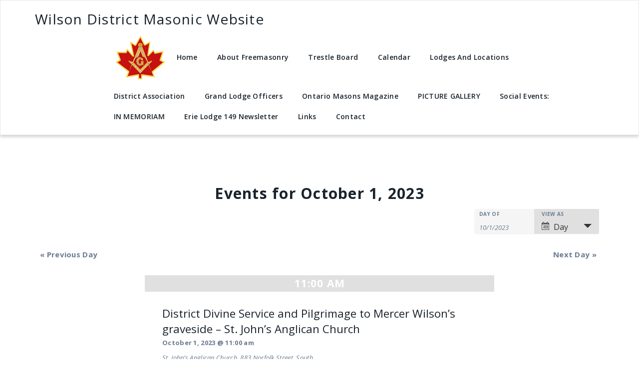

--- FILE ---
content_type: text/html; charset=UTF-8
request_url: http://www.wilsondistricts.ca/events/2023-10-01/
body_size: 10417
content:
<!DOCTYPE html>
<!--[if IE 7]>
<html class="ie ie7" lang="en">
<![endif]-->
<!--[if IE 8]>
<html class="ie ie8" lang="en">
<![endif]-->
<!--[if !(IE 7) | !(IE 8) ]><!-->
<html lang="en" class="no-js">
<!--<![endif]-->
<head>
    <meta charset="UTF-8">
    <meta name="viewport" content="width=device-width, initial-scale=1">
    <link rel="profile" href="http://gmpg.org/xfn/11">
        <script>(function(html){html.className = html.className.replace(/\bno-js\b/,'js')})(document.documentElement);</script>
<title>Events for October 1, 2023 &#8211; Wilson District Masonic Website</title>
<meta name='robots' content='max-image-preview:large' />
<link rel='dns-prefetch' href='//fonts.googleapis.com' />
<link rel="alternate" type="application/rss+xml" title="Wilson District Masonic Website &raquo; Feed" href="http://www.wilsondistricts.ca/feed/" />
<link rel="alternate" type="application/rss+xml" title="Wilson District Masonic Website &raquo; Comments Feed" href="http://www.wilsondistricts.ca/comments/feed/" />
<link rel="alternate" type="text/calendar" title="Wilson District Masonic Website &raquo; iCal Feed" href="http://www.wilsondistricts.ca/events/2023-10-01/?ical=1/" />
<link rel="alternate" type="application/rss+xml" title="Wilson District Masonic Website &raquo; Events Feed" href="http://www.wilsondistricts.ca/events/feed/" />
<style id='wp-img-auto-sizes-contain-inline-css' type='text/css'>
img:is([sizes=auto i],[sizes^="auto," i]){contain-intrinsic-size:3000px 1500px}
/*# sourceURL=wp-img-auto-sizes-contain-inline-css */
</style>
<link rel='stylesheet' id='tribe-accessibility-css-css' href='http://www.wilsondistricts.ca/wp-content/plugins/the-events-calendar/common/src/resources/css/accessibility.min.css?ver=4.15.4.1' type='text/css' media='all' />
<link rel='stylesheet' id='tribe-events-full-calendar-style-css' href='http://www.wilsondistricts.ca/wp-content/plugins/the-events-calendar/src/resources/css/tribe-events-full.min.css?ver=5.16.3.1' type='text/css' media='all' />
<link rel='stylesheet' id='tribe-events-custom-jquery-styles-css' href='http://www.wilsondistricts.ca/wp-content/plugins/the-events-calendar/vendor/jquery/smoothness/jquery-ui-1.8.23.custom.css?ver=5.16.3.1' type='text/css' media='all' />
<link rel='stylesheet' id='tribe-events-bootstrap-datepicker-css-css' href='http://www.wilsondistricts.ca/wp-content/plugins/the-events-calendar/vendor/bootstrap-datepicker/css/bootstrap-datepicker.standalone.min.css?ver=5.16.3.1' type='text/css' media='all' />
<link rel='stylesheet' id='tribe-events-calendar-style-css' href='http://www.wilsondistricts.ca/wp-content/plugins/the-events-calendar/src/resources/css/tribe-events-theme.min.css?ver=5.16.3.1' type='text/css' media='all' />
<style id='tribe-events-calendar-style-inline-css' type='text/css'>
.tribe-events-list-widget .tribe-event-featured .tribe-event-image,
				.tribe-events-venue-widget .tribe-event-featured .tribe-event-image,
				.tribe-events-adv-list-widget .tribe-event-featured .tribe-event-image,
				.tribe-mini-calendar-list-wrapper .tribe-event-featured .tribe-event-image {
					display: none;
				}
/*# sourceURL=tribe-events-calendar-style-inline-css */
</style>
<link rel='stylesheet' id='tribe-events-calendar-full-mobile-style-css' href='http://www.wilsondistricts.ca/wp-content/plugins/the-events-calendar/src/resources/css/tribe-events-full-mobile.min.css?ver=5.16.3.1' type='text/css' media='only screen and (max-width: 768px)' />
<link rel='stylesheet' id='tribe-events-calendar-mobile-style-css' href='http://www.wilsondistricts.ca/wp-content/plugins/the-events-calendar/src/resources/css/tribe-events-theme-mobile.min.css?ver=5.16.3.1' type='text/css' media='only screen and (max-width: 768px)' />
<style id='wp-emoji-styles-inline-css' type='text/css'>

	img.wp-smiley, img.emoji {
		display: inline !important;
		border: none !important;
		box-shadow: none !important;
		height: 1em !important;
		width: 1em !important;
		margin: 0 0.07em !important;
		vertical-align: -0.1em !important;
		background: none !important;
		padding: 0 !important;
	}
/*# sourceURL=wp-emoji-styles-inline-css */
</style>
<link rel='stylesheet' id='wp-block-library-css' href='http://www.wilsondistricts.ca/wp-includes/css/dist/block-library/style.min.css?ver=6.9' type='text/css' media='all' />
<style id='global-styles-inline-css' type='text/css'>
:root{--wp--preset--aspect-ratio--square: 1;--wp--preset--aspect-ratio--4-3: 4/3;--wp--preset--aspect-ratio--3-4: 3/4;--wp--preset--aspect-ratio--3-2: 3/2;--wp--preset--aspect-ratio--2-3: 2/3;--wp--preset--aspect-ratio--16-9: 16/9;--wp--preset--aspect-ratio--9-16: 9/16;--wp--preset--color--black: #000000;--wp--preset--color--cyan-bluish-gray: #abb8c3;--wp--preset--color--white: #ffffff;--wp--preset--color--pale-pink: #f78da7;--wp--preset--color--vivid-red: #cf2e2e;--wp--preset--color--luminous-vivid-orange: #ff6900;--wp--preset--color--luminous-vivid-amber: #fcb900;--wp--preset--color--light-green-cyan: #7bdcb5;--wp--preset--color--vivid-green-cyan: #00d084;--wp--preset--color--pale-cyan-blue: #8ed1fc;--wp--preset--color--vivid-cyan-blue: #0693e3;--wp--preset--color--vivid-purple: #9b51e0;--wp--preset--gradient--vivid-cyan-blue-to-vivid-purple: linear-gradient(135deg,rgb(6,147,227) 0%,rgb(155,81,224) 100%);--wp--preset--gradient--light-green-cyan-to-vivid-green-cyan: linear-gradient(135deg,rgb(122,220,180) 0%,rgb(0,208,130) 100%);--wp--preset--gradient--luminous-vivid-amber-to-luminous-vivid-orange: linear-gradient(135deg,rgb(252,185,0) 0%,rgb(255,105,0) 100%);--wp--preset--gradient--luminous-vivid-orange-to-vivid-red: linear-gradient(135deg,rgb(255,105,0) 0%,rgb(207,46,46) 100%);--wp--preset--gradient--very-light-gray-to-cyan-bluish-gray: linear-gradient(135deg,rgb(238,238,238) 0%,rgb(169,184,195) 100%);--wp--preset--gradient--cool-to-warm-spectrum: linear-gradient(135deg,rgb(74,234,220) 0%,rgb(151,120,209) 20%,rgb(207,42,186) 40%,rgb(238,44,130) 60%,rgb(251,105,98) 80%,rgb(254,248,76) 100%);--wp--preset--gradient--blush-light-purple: linear-gradient(135deg,rgb(255,206,236) 0%,rgb(152,150,240) 100%);--wp--preset--gradient--blush-bordeaux: linear-gradient(135deg,rgb(254,205,165) 0%,rgb(254,45,45) 50%,rgb(107,0,62) 100%);--wp--preset--gradient--luminous-dusk: linear-gradient(135deg,rgb(255,203,112) 0%,rgb(199,81,192) 50%,rgb(65,88,208) 100%);--wp--preset--gradient--pale-ocean: linear-gradient(135deg,rgb(255,245,203) 0%,rgb(182,227,212) 50%,rgb(51,167,181) 100%);--wp--preset--gradient--electric-grass: linear-gradient(135deg,rgb(202,248,128) 0%,rgb(113,206,126) 100%);--wp--preset--gradient--midnight: linear-gradient(135deg,rgb(2,3,129) 0%,rgb(40,116,252) 100%);--wp--preset--font-size--small: 13px;--wp--preset--font-size--medium: 20px;--wp--preset--font-size--large: 36px;--wp--preset--font-size--x-large: 42px;--wp--preset--spacing--20: 0.44rem;--wp--preset--spacing--30: 0.67rem;--wp--preset--spacing--40: 1rem;--wp--preset--spacing--50: 1.5rem;--wp--preset--spacing--60: 2.25rem;--wp--preset--spacing--70: 3.38rem;--wp--preset--spacing--80: 5.06rem;--wp--preset--shadow--natural: 6px 6px 9px rgba(0, 0, 0, 0.2);--wp--preset--shadow--deep: 12px 12px 50px rgba(0, 0, 0, 0.4);--wp--preset--shadow--sharp: 6px 6px 0px rgba(0, 0, 0, 0.2);--wp--preset--shadow--outlined: 6px 6px 0px -3px rgb(255, 255, 255), 6px 6px rgb(0, 0, 0);--wp--preset--shadow--crisp: 6px 6px 0px rgb(0, 0, 0);}:where(.is-layout-flex){gap: 0.5em;}:where(.is-layout-grid){gap: 0.5em;}body .is-layout-flex{display: flex;}.is-layout-flex{flex-wrap: wrap;align-items: center;}.is-layout-flex > :is(*, div){margin: 0;}body .is-layout-grid{display: grid;}.is-layout-grid > :is(*, div){margin: 0;}:where(.wp-block-columns.is-layout-flex){gap: 2em;}:where(.wp-block-columns.is-layout-grid){gap: 2em;}:where(.wp-block-post-template.is-layout-flex){gap: 1.25em;}:where(.wp-block-post-template.is-layout-grid){gap: 1.25em;}.has-black-color{color: var(--wp--preset--color--black) !important;}.has-cyan-bluish-gray-color{color: var(--wp--preset--color--cyan-bluish-gray) !important;}.has-white-color{color: var(--wp--preset--color--white) !important;}.has-pale-pink-color{color: var(--wp--preset--color--pale-pink) !important;}.has-vivid-red-color{color: var(--wp--preset--color--vivid-red) !important;}.has-luminous-vivid-orange-color{color: var(--wp--preset--color--luminous-vivid-orange) !important;}.has-luminous-vivid-amber-color{color: var(--wp--preset--color--luminous-vivid-amber) !important;}.has-light-green-cyan-color{color: var(--wp--preset--color--light-green-cyan) !important;}.has-vivid-green-cyan-color{color: var(--wp--preset--color--vivid-green-cyan) !important;}.has-pale-cyan-blue-color{color: var(--wp--preset--color--pale-cyan-blue) !important;}.has-vivid-cyan-blue-color{color: var(--wp--preset--color--vivid-cyan-blue) !important;}.has-vivid-purple-color{color: var(--wp--preset--color--vivid-purple) !important;}.has-black-background-color{background-color: var(--wp--preset--color--black) !important;}.has-cyan-bluish-gray-background-color{background-color: var(--wp--preset--color--cyan-bluish-gray) !important;}.has-white-background-color{background-color: var(--wp--preset--color--white) !important;}.has-pale-pink-background-color{background-color: var(--wp--preset--color--pale-pink) !important;}.has-vivid-red-background-color{background-color: var(--wp--preset--color--vivid-red) !important;}.has-luminous-vivid-orange-background-color{background-color: var(--wp--preset--color--luminous-vivid-orange) !important;}.has-luminous-vivid-amber-background-color{background-color: var(--wp--preset--color--luminous-vivid-amber) !important;}.has-light-green-cyan-background-color{background-color: var(--wp--preset--color--light-green-cyan) !important;}.has-vivid-green-cyan-background-color{background-color: var(--wp--preset--color--vivid-green-cyan) !important;}.has-pale-cyan-blue-background-color{background-color: var(--wp--preset--color--pale-cyan-blue) !important;}.has-vivid-cyan-blue-background-color{background-color: var(--wp--preset--color--vivid-cyan-blue) !important;}.has-vivid-purple-background-color{background-color: var(--wp--preset--color--vivid-purple) !important;}.has-black-border-color{border-color: var(--wp--preset--color--black) !important;}.has-cyan-bluish-gray-border-color{border-color: var(--wp--preset--color--cyan-bluish-gray) !important;}.has-white-border-color{border-color: var(--wp--preset--color--white) !important;}.has-pale-pink-border-color{border-color: var(--wp--preset--color--pale-pink) !important;}.has-vivid-red-border-color{border-color: var(--wp--preset--color--vivid-red) !important;}.has-luminous-vivid-orange-border-color{border-color: var(--wp--preset--color--luminous-vivid-orange) !important;}.has-luminous-vivid-amber-border-color{border-color: var(--wp--preset--color--luminous-vivid-amber) !important;}.has-light-green-cyan-border-color{border-color: var(--wp--preset--color--light-green-cyan) !important;}.has-vivid-green-cyan-border-color{border-color: var(--wp--preset--color--vivid-green-cyan) !important;}.has-pale-cyan-blue-border-color{border-color: var(--wp--preset--color--pale-cyan-blue) !important;}.has-vivid-cyan-blue-border-color{border-color: var(--wp--preset--color--vivid-cyan-blue) !important;}.has-vivid-purple-border-color{border-color: var(--wp--preset--color--vivid-purple) !important;}.has-vivid-cyan-blue-to-vivid-purple-gradient-background{background: var(--wp--preset--gradient--vivid-cyan-blue-to-vivid-purple) !important;}.has-light-green-cyan-to-vivid-green-cyan-gradient-background{background: var(--wp--preset--gradient--light-green-cyan-to-vivid-green-cyan) !important;}.has-luminous-vivid-amber-to-luminous-vivid-orange-gradient-background{background: var(--wp--preset--gradient--luminous-vivid-amber-to-luminous-vivid-orange) !important;}.has-luminous-vivid-orange-to-vivid-red-gradient-background{background: var(--wp--preset--gradient--luminous-vivid-orange-to-vivid-red) !important;}.has-very-light-gray-to-cyan-bluish-gray-gradient-background{background: var(--wp--preset--gradient--very-light-gray-to-cyan-bluish-gray) !important;}.has-cool-to-warm-spectrum-gradient-background{background: var(--wp--preset--gradient--cool-to-warm-spectrum) !important;}.has-blush-light-purple-gradient-background{background: var(--wp--preset--gradient--blush-light-purple) !important;}.has-blush-bordeaux-gradient-background{background: var(--wp--preset--gradient--blush-bordeaux) !important;}.has-luminous-dusk-gradient-background{background: var(--wp--preset--gradient--luminous-dusk) !important;}.has-pale-ocean-gradient-background{background: var(--wp--preset--gradient--pale-ocean) !important;}.has-electric-grass-gradient-background{background: var(--wp--preset--gradient--electric-grass) !important;}.has-midnight-gradient-background{background: var(--wp--preset--gradient--midnight) !important;}.has-small-font-size{font-size: var(--wp--preset--font-size--small) !important;}.has-medium-font-size{font-size: var(--wp--preset--font-size--medium) !important;}.has-large-font-size{font-size: var(--wp--preset--font-size--large) !important;}.has-x-large-font-size{font-size: var(--wp--preset--font-size--x-large) !important;}
/*# sourceURL=global-styles-inline-css */
</style>

<style id='classic-theme-styles-inline-css' type='text/css'>
/*! This file is auto-generated */
.wp-block-button__link{color:#fff;background-color:#32373c;border-radius:9999px;box-shadow:none;text-decoration:none;padding:calc(.667em + 2px) calc(1.333em + 2px);font-size:1.125em}.wp-block-file__button{background:#32373c;color:#fff;text-decoration:none}
/*# sourceURL=/wp-includes/css/classic-themes.min.css */
</style>
<link rel='stylesheet' id='menu-image-css' href='http://www.wilsondistricts.ca/wp-content/plugins/menu-image/includes/css/menu-image.css?ver=3.13' type='text/css' media='all' />
<link rel='stylesheet' id='dashicons-css' href='http://www.wilsondistricts.ca/wp-includes/css/dashicons.min.css?ver=6.9' type='text/css' media='all' />
<link rel='stylesheet' id='parallel-bootstrap-css' href='http://www.wilsondistricts.ca/wp-content/themes/parallel/css/bootstrap.min.css?ver=3.3.4' type='text/css' media='all' />
<link rel='stylesheet' id='parallel-multicolumnsrow-css' href='http://www.wilsondistricts.ca/wp-content/themes/parallel/css/multi-columns-row.css?ver=1.0.0' type='text/css' media='all' />
<link rel='stylesheet' id='parallel-slick-css' href='http://www.wilsondistricts.ca/wp-content/themes/parallel/css/slick.css?ver=1.6.0' type='text/css' media='all' />
<link rel='stylesheet' id='parallel-slick-theme-css' href='http://www.wilsondistricts.ca/wp-content/themes/parallel/css/slick-theme.css?ver=1.6.0' type='text/css' media='all' />
<link rel='stylesheet' id='parallel-basestylesheet-css' href='http://www.wilsondistricts.ca/wp-content/themes/parallel/style.css?ver=1.0.0' type='text/css' media='all' />
<link rel='stylesheet' id='parallel-fontawesome5-css' href='http://www.wilsondistricts.ca/wp-content/themes/parallel/css/all.min.css?ver=5.12.0' type='text/css' media='all' />
<link rel='stylesheet' id='parallel-fontawesome4shim-css' href='http://www.wilsondistricts.ca/wp-content/themes/parallel/css/v4-shims.min.css?ver=5.12.0' type='text/css' media='all' />
<link rel='stylesheet' id='parallel-googlefonts-css' href='https://fonts.googleapis.com/css?family=Open+Sans%3A100%2C300%2C400%2C600%2C700%2C700italic%2C600italic%2C400italic%7CCabin%3A400%2C500%2C600%2C700%7CMontserrat%3A400%2C700&#038;ver=6.9' type='text/css' media='all' />
<script type="text/javascript" src="http://www.wilsondistricts.ca/wp-includes/js/jquery/jquery.min.js?ver=3.7.1" id="jquery-core-js"></script>
<script type="text/javascript" src="http://www.wilsondistricts.ca/wp-includes/js/jquery/jquery-migrate.min.js?ver=3.4.1" id="jquery-migrate-js"></script>
<script type="text/javascript" src="http://www.wilsondistricts.ca/wp-content/plugins/the-events-calendar/vendor/bootstrap-datepicker/js/bootstrap-datepicker.min.js?ver=5.16.3.1" id="tribe-events-bootstrap-datepicker-js"></script>
<script type="text/javascript" src="http://www.wilsondistricts.ca/wp-content/plugins/the-events-calendar/vendor/jquery-resize/jquery.ba-resize.min.js?ver=5.16.3.1" id="tribe-events-jquery-resize-js"></script>
<script type="text/javascript" src="http://www.wilsondistricts.ca/wp-content/plugins/the-events-calendar/vendor/jquery-placeholder/jquery.placeholder.min.js?ver=5.16.3.1" id="jquery-placeholder-js"></script>
<script type="text/javascript" src="http://www.wilsondistricts.ca/wp-content/plugins/the-events-calendar/common/vendor/momentjs/moment.min.js?ver=4.15.4.1" id="tribe-moment-js"></script>
<script type="text/javascript" src="http://www.wilsondistricts.ca/wp-content/plugins/the-events-calendar/common/vendor/momentjs/locale.min.js?ver=4.15.4.1" id="tribe-moment-locales-js"></script>
<script type="text/javascript" id="tribe-events-calendar-script-js-extra">
/* <![CDATA[ */
var tribe_js_config = {"permalink_settings":"/%year%/%monthnum%/%day%/%postname%/","events_post_type":"tribe_events","events_base":"http://www.wilsondistricts.ca/events/","update_urls":{"shortcode":{"list":true,"month":true,"day":true}},"debug":""};
//# sourceURL=tribe-events-calendar-script-js-extra
/* ]]> */
</script>
<script type="text/javascript" src="http://www.wilsondistricts.ca/wp-content/plugins/the-events-calendar/src/resources/js/tribe-events.min.js?ver=5.16.3.1" id="tribe-events-calendar-script-js"></script>
<script type="text/javascript" src="http://www.wilsondistricts.ca/wp-content/plugins/the-events-calendar/vendor/php-date-formatter/js/php-date-formatter.min.js?ver=5.16.3.1" id="tribe-events-php-date-formatter-js"></script>
<script type="text/javascript" id="tribe-events-dynamic-js-extra">
/* <![CDATA[ */
var tribe_dynamic_help_text = {"date_with_year":"F j, Y","date_no_year":"F j","datepicker_format":"n/j/Y","datepicker_format_index":"1","days":["Sunday","Monday","Tuesday","Wednesday","Thursday","Friday","Saturday"],"daysShort":["Sun","Mon","Tue","Wed","Thu","Fri","Sat"],"months":["January","February","March","April","May","June","July","August","September","October","November","December"],"monthsShort":["Jan","Feb","Mar","Apr","May","Jun","Jul","Aug","Sep","Oct","Nov","Dec"],"msgs":"[\"This event is from %%starttime%% to %%endtime%% on %%startdatewithyear%%.\",\"This event is at %%starttime%% on %%startdatewithyear%%.\",\"This event is all day on %%startdatewithyear%%.\",\"This event starts at %%starttime%% on %%startdatenoyear%% and ends at %%endtime%% on %%enddatewithyear%%\",\"This event starts at %%starttime%% on %%startdatenoyear%% and ends on %%enddatewithyear%%\",\"This event is all day starting on %%startdatenoyear%% and ending on %%enddatewithyear%%.\"]"};
//# sourceURL=tribe-events-dynamic-js-extra
/* ]]> */
</script>
<script type="text/javascript" src="http://www.wilsondistricts.ca/wp-content/plugins/the-events-calendar/src/resources/js/events-dynamic.min.js?ver=5.16.3.1" id="tribe-events-dynamic-js"></script>
<script type="text/javascript" src="http://www.wilsondistricts.ca/wp-content/plugins/the-events-calendar/src/resources/js/tribe-events-bar.min.js?ver=5.16.3.1" id="tribe-events-bar-js"></script>
<link rel="https://api.w.org/" href="http://www.wilsondistricts.ca/wp-json/" /><link rel="EditURI" type="application/rsd+xml" title="RSD" href="http://www.wilsondistricts.ca/xmlrpc.php?rsd" />
<meta name="generator" content="WordPress 6.9" />
<meta name="generator" content="Redux 4.4.17" /><meta name="tec-api-version" content="v1"><meta name="tec-api-origin" content="http://www.wilsondistricts.ca"><link rel="alternate" href="http://www.wilsondistricts.ca/wp-json/tribe/events/v1/" />    <style type="text/css">
                .hero.default {background: url(http://www.wilsondistricts.ca/wp-content/themes/parallel/images/bg-demo.jpg) no-repeat center top; background-size: cover;}
            </style>
    <style id="parallel-dynamic-css" title="dynamic-css" class="redux-options-output">.btn-primary, .btn-inverse:hover, #mc-embedded-subscribe-form input[type="submit"], .ctct-embed-signup .ctct-button, .contact input[type="submit"]{background-color:#ffffff;}.btn-primary, .btn-inverse, #mc-embedded-subscribe-form input[type="submit"], .ctct-embed-signup .ctct-button{border-color:#ffffff;}.btn-inverse{color:#ffffff;}.navigation-top .menu > li.active a, .navigation-top .menu > li > a:hover{border-color:#000000;}a, a:hover, a:focus, .testimonials blockquote p:before, .pagemeta a:link, .pagemeta a:visited, .services .service i
                {color:#000000;}.heading .title span{background-color:#000000;}.navbar .navigation-top{padding-top:0px;}.hero{background-size:cover;}#welcome{padding-top:250px;padding-bottom:200px;}.features{padding-top:66px;padding-bottom:66px;}#work{padding-top:66px;padding-bottom:0px;}.gallery{padding-top:66px;padding-bottom:0px;}#testimonials{padding-top:100px;padding-bottom:100px;}#services{padding-top:66px;padding-bottom:0px;}#brands{padding-top:66px;padding-bottom:66px;}#calltoaction2{padding-top:66px;padding-bottom:66px;}#about{padding-top:66px;padding-bottom:0px;}#team{padding-top:66px;padding-bottom:0px;}#blog{padding-top:66px;padding-bottom:66px;}.newsletter{background-image:url('http://www.new.wilsondistricts.ca/wp-content/themes/parallel/images/bg-demo.jpg');background-size:cover;}#newsletter{padding-top:66px;padding-bottom:66px;}#contact{padding-top:66px;padding-bottom:66px;}#copyright{padding-top:30px;padding-bottom:30px;}</style></head>

<body class="archive post-type-archive post-type-archive-tribe_events wp-theme-parallel tribe-no-js tribe-filter-live tribe-bar-is-disabled tribe-events-day events-archive tribe-events-style-full tribe-events-style-theme tribe-theme-parallel tribe-events-page-template">


<nav class="navbar navbar-default" role="navigation">

    <div class="container">

        <div class="row">

            <div class="col-md-12 top-navbar">

                <header id="masthead" class="site-header" role="banner">

                <div class="navbar-header main-navigation">

                    <button type="button" class="menu-toggle navbar-toggle" data-toggle="collapse" data-target="#navbar-ex-collapse">

                        <span class="sr-only">Toggle navigation</span>
                        <span class="icon-bar"></span>
                        <span class="icon-bar"></span>
                        <span class="icon-bar"></span>

                    </button>

                                            <h1 class="site-title"><a href="http://www.wilsondistricts.ca/" title="Wilson District Masonic Website" rel="home">Wilson District Masonic Website</a></h1>
                    
                </div>

                
                <div class="navigation-top">

                    <div class="wrap">

                            <div id="site-navigation" class="main-navigation" role="navigation" aria-label="Top Menu">
                                
                                <div class="menu-top-menu-container"><ul id="top-menu" class="menu"><li id="menu-item-28" class="slide-anything id1052 menu-item menu-item-type-custom menu-item-object-custom menu-item-home menu-item-28"><a href="http://www.wilsondistricts.ca/" class="menu-image-title-after menu-image-hovered"><span class='menu-image-hover-wrapper'><img width="106" height="95" src="http://www.wilsondistricts.ca/wp-content/uploads/2019/09/logo1.png" class="menu-image menu-image-title-after" alt="Masonic Logo" decoding="async" /><img width="106" height="95" src="http://www.wilsondistricts.ca/wp-content/uploads/2019/09/logo1.png" class="hovered-image menu-image-title-after" alt="Masonic Logo" style="margin-left: -106px;" decoding="async" /></span><span class="menu-image-title-after menu-image-title">Home</span></a></li>
<li id="menu-item-29" class="menu-item menu-item-type-post_type menu-item-object-page menu-item-29"><a href="http://www.wilsondistricts.ca/about/">About Freemasonry</a></li>
<li id="menu-item-74" class="menu-item menu-item-type-post_type menu-item-object-page menu-item-74"><a href="http://www.wilsondistricts.ca/trestle-board/">Trestle Board</a></li>
<li id="menu-item-91" class="menu-item menu-item-type-custom menu-item-object-custom menu-item-91"><a href="http://www.wilsondistricts.ca/events/month">Calendar</a></li>
<li id="menu-item-80" class="menu-item menu-item-type-post_type menu-item-object-page menu-item-80"><a href="http://www.wilsondistricts.ca/lodges-and-locations/">Lodges And Locations</a></li>
<li id="menu-item-1363" class="menu-item menu-item-type-post_type menu-item-object-page menu-item-1363"><a href="http://www.wilsondistricts.ca/district-association-dates-and-locations-of-meetings/">District Association</a></li>
<li id="menu-item-1555" class="menu-item menu-item-type-post_type menu-item-object-page menu-item-1555"><a href="http://www.wilsondistricts.ca/grand-lodge-officers/">Grand Lodge Officers</a></li>
<li id="menu-item-1586" class="menu-item menu-item-type-custom menu-item-object-custom menu-item-1586"><a href="https://u6536653.ct.sendgrid.net/ls/click?upn=u001.[base64]">Ontario Masons Magazine</a></li>
<li id="menu-item-1572" class="menu-item menu-item-type-post_type menu-item-object-page menu-item-1572"><a href="http://www.wilsondistricts.ca/picture-gallery/">PICTURE GALLERY</a></li>
<li id="menu-item-2900" class="menu-item menu-item-type-post_type menu-item-object-page menu-item-2900"><a href="http://www.wilsondistricts.ca/social-events/">Social Events:</a></li>
<li id="menu-item-2991" class="menu-item menu-item-type-post_type menu-item-object-page menu-item-2991"><a href="http://www.wilsondistricts.ca/in-memoriam/">IN MEMORIAM</a></li>
<li id="menu-item-5473" class="menu-item menu-item-type-post_type menu-item-object-page menu-item-5473"><a href="http://www.wilsondistricts.ca/erie-lodge-149-newsletter/">Erie Lodge 149 Newsletter</a></li>
<li id="menu-item-52" class="menu-item menu-item-type-post_type menu-item-object-page menu-item-52"><a href="http://www.wilsondistricts.ca/links/">Links</a></li>
<li id="menu-item-31" class="menu-item menu-item-type-post_type menu-item-object-page menu-item-31"><a href="http://www.wilsondistricts.ca/contact/">Contact</a></li>
</ul></div>
                            </div><!-- #site-navigation -->
        					
                        </div><!-- .wrap -->

                </div><!-- .navigation-top -->

                
                </header>

            </div>

       </div>

    </div>

</nav><main
	id="tribe-events-pg-template"
	 class="tribe-events-pg-template" >
	<div id="tribe-events" class="tribe-no-js" data-live_ajax="1" data-datepicker_format="1" data-category="" data-featured=""><div class="tribe-events-before-html"></div><span class="tribe-events-ajax-loading"><img class="tribe-events-spinner-medium" src="http://www.wilsondistricts.ca/wp-content/plugins/the-events-calendar/src/resources/images/tribe-loading.gif" alt="Loading Events" /></span>	<div id="tribe-events-content-wrapper" class="tribe-clearfix"><input type="hidden" id="tribe-events-list-hash" value="">
	<!-- Title Bar -->

<div class="tribe-events-title-bar">

	<!-- Day Title -->
		<h1 class="tribe-events-page-title">Events for October 1, 2023</h1>
	
</div>

<!-- Tribe Bar -->


<div class="tribe-bar-disabled"><div id="tribe-events-bar">

	<h2 class="tribe-events-visuallyhidden">Events Search and Views Navigation</h2>

	<form id="tribe-bar-form" class="tribe-clearfix tribe-events-bar--has-filters tribe-events-bar--has-views" name="tribe-bar-form" method="post" action="http://www.wilsondistricts.ca/events/2023-10-01?post_type=tribe_events&#038;eventDisplay=day&#038;eventDate=2023-10-01">

					<div id="tribe-bar-filters-wrap">

				<button
					id="tribe-bar-collapse-toggle"
					aria-expanded="false"
					type="button"
					aria-controls="tribe-bar-filters"
					data-label-hidden="Show Events Search"
					data-label-shown="Hide Events Search"
				>
					<span class="tribe-bar-toggle-text">
						Show Events Search					</span>
					<span class="tribe-bar-toggle-arrow"></span>
				</button>

				<div id="tribe-bar-filters" class="tribe-bar-filters" aria-hidden="true">
					<div class="tribe-bar-filters-inner tribe-clearfix">
						<h3 class="tribe-events-visuallyhidden">Events Search</h3>
													<div class="tribe-bar-date-filter">
								<label class="label-tribe-bar-date" for="tribe-bar-date">Day Of</label>
								<input type="text" name="tribe-bar-date" style="position: relative;" id="tribe-bar-date" aria-label="Search for Events by Date. Please use the format 1 digit month slash 1 digit day slash 4 digit year." value="10/1/2023" placeholder="Date"><input type="hidden" name="tribe-bar-date-day" id="tribe-bar-date-day" class="tribe-no-param" value="">							</div>
												<div class="tribe-bar-submit">
							<input
								class="tribe-events-button tribe-no-param"
								type="submit"
								name="submit-bar"
								aria-label="Submit Events search"
								value="Find Events"
							/>
						</div>
					</div>
				</div>
			</div>

		
					<div id="tribe-bar-views" class="tribe-bar-views">
				<div class="tribe-bar-views-inner tribe-clearfix">
					<h3 class="tribe-events-visuallyhidden">Event Views Navigation</h3>
					<label id="tribe-bar-views-label" aria-label="View Events As">
						View As					</label>
					<select
						class="tribe-bar-views-select tribe-no-param"
						name="tribe-bar-view"
						aria-label="View Events As"
					>
						<option value="http://www.wilsondistricts.ca/events/list/" data-view="list">List</option><option value="http://www.wilsondistricts.ca/events/month/" data-view="month">Month</option><option value="http://www.wilsondistricts.ca/events/today/" data-view="day" selected>Day</option>					</select>
				</div>
			</div>
		
	</form>

</div>
</div>
<!-- Main Events Content -->

<div id="tribe-events-content" class="tribe-events-list tribe-events-day">

	<!-- Notices -->
	
	<!-- List Header -->
		<div id="tribe-events-header"  data-title="Events for October 1, 2023 &#8211; Wilson District Masonic Website" data-viewtitle="Events for October 1, 2023" data-startofweek="1" data-view="day" data-baseurl="http://www.wilsondistricts.ca/events/2023-10-01/" data-date="2023-10-01" data-header="October 1, 2023">

		<!-- Header Navigation -->
				
<nav class="tribe-events-nav-pagination" aria-label="Day Navigation">
	<ul class="tribe-events-sub-nav">

		<!-- Previous Page Navigation -->
		<li class="tribe-events-nav-previous"><a href="http://www.wilsondistricts.ca/events/2023-09-30/" data-day="2023-09-30" rel="prev"><span>&laquo;</span> Previous Day</a></li>

		<!-- Next Page Navigation -->
		<li class="tribe-events-nav-next"><a href="http://www.wilsondistricts.ca/events/2023-10-02/" data-day="2023-10-02" rel="prev">Next Day <span>&raquo;</span></a></li>

	</ul>
</nav>		
	</div>
	<!-- #tribe-events-header -->
	

	<!-- Events Loop -->
					

<div id="tribe-events-day" class="tribe-events-loop">
	<div class="tribe-events-day-time-slot">

			
			</div>
	<!-- .tribe-events-day-time-slot -->

	<div class="tribe-events-day-time-slot">
		<h2 class="tribe-events-day-time-slot-heading">11:00 am</h2>
		
		<!-- Event  -->
		<div id="post-3423" class="type-tribe_events post-3423 tribe-clearfix tribe-events-venue-2388 tribe-events-last">
			
<!-- Event Title -->
<h3 class="tribe-events-list-event-title summary">
	<a class="url" href="http://www.wilsondistricts.ca/event/district-divine-service-and-pilgrimage-to-mercer-wilsons-graveside-st-johns-anglican-church/" title="District Divine Service and Pilgrimage to Mercer Wilson&#8217;s graveside &#8211; St. John&#8217;s Anglican Church" rel="bookmark">
		District Divine Service and Pilgrimage to Mercer Wilson&#8217;s graveside &#8211; St. John&#8217;s Anglican Church	</a>
</h3>

<!-- Event Meta -->
<div class="tribe-events-event-meta  vcard location">

	<!-- Schedule & Recurrence Details -->
	<div class="tribe-updated published time-details">
		<span class="tribe-event-date-start">October 1, 2023 @ 11:00 am</span>	</div>

			<!-- Venue Display Info -->
		<div class="tribe-events-venue-details">
		St. John&#8217;s Anglican Church, <span class="tribe-address">

<span class="tribe-street-address">883 Norfolk Street, South</span>
	
		<br>
		<span class="tribe-locality">Simcoe</span><span class="tribe-delimiter">,</span>

	<abbr class="tribe-region tribe-events-abbr" title="Ontario">Ontario</abbr>

	<span class="tribe-postal-code">N3Y 2W1</span>

	<span class="tribe-country-name">Canada</span>

</span>
<a class="tribe-events-gmap" href="https://maps.google.com/maps?f=q&#038;source=s_q&#038;hl=en&#038;geocode=&#038;q=883+Norfolk+Street%2C+South+Simcoe+Ontario+N3Y+2W1+Canada" title="Click to view a Google Map" target="_blank" rel="noreferrer noopener">+ Google Map</a>		</div> <!-- .tribe-events-venue-details -->
	
</div><!-- .tribe-events-event-meta -->



<!-- Event Image -->

<!-- Event Content -->
<div class="tribe-events-list-event-description tribe-events-content description entry-summary">
	<p>District Divine Service and Pilgrimage to Mercer Wilson's graveside. ST. JOHN'S ANGLICAN CHURCH - 883 Norfolk Street, South - Simcoe 11 a.m. - Regalia to be worn! [&hellip;]</p>
	<a href="http://www.wilsondistricts.ca/event/district-divine-service-and-pilgrimage-to-mercer-wilsons-graveside-st-johns-anglican-church/" class="tribe-events-read-more" rel="bookmark">Find out more &raquo;</a>
</div><!-- .tribe-events-list-event-description -->
		</div>

			
	</div>
	<!-- .tribe-events-day-time-slot -->
</div><!-- .tribe-events-loop -->
			
	<!-- List Footer -->
		<div id="tribe-events-footer">

		<!-- Footer Navigation -->
				
<nav class="tribe-events-nav-pagination" aria-label="Day Navigation">
	<ul class="tribe-events-sub-nav">

		<!-- Previous Page Navigation -->
		<li class="tribe-events-nav-previous"><a href="http://www.wilsondistricts.ca/events/2023-09-30/" data-day="2023-09-30" rel="prev"><span>&laquo;</span> Previous Day</a></li>

		<!-- Next Page Navigation -->
		<li class="tribe-events-nav-next"><a href="http://www.wilsondistricts.ca/events/2023-10-02/" data-day="2023-10-02" rel="prev">Next Day <span>&raquo;</span></a></li>

	</ul>
</nav>		
	</div>
	<!-- #tribe-events-footer -->
	<a class="tribe-events-ical tribe-events-button" rel="noindex nofollow" title="Use this to share calendar data with Google Calendar, Apple iCal and other compatible apps" href="http://www.wilsondistricts.ca/events/2023-10-01/?ical=1/">+ Export Events</a>
</div><!-- #tribe-events-content -->

<div class="tribe-clear"></div>

</div> <!-- #tribe-events-content-wrapper -->	<div class="tribe-events-after-html"></div></div><!-- #tribe-events -->
<!--
This calendar is powered by The Events Calendar.
http://evnt.is/18wn
-->
</main> <!-- #tribe-events-pg-template -->

        <section class="copyright">

            <div class="container">

                <div class="row">

                    <div class="col-md-6">

                        <div class="copyrightinfo">

                            <p>
                                
                                &copy; 2019 All Rights Reserved. 
                                                            </p>

                        </div>

                    </div>

                    <div class="col-sm-12 col-md-6 col-lg-6">

                        <ul class="socials pull-right">
                            
                            <li><a target="_blank" href="#"><i class="fa fa-facebook fa-lg"></i></a></li> 
                            
                             
                            
                             
                            
                             
                            
                                                        
                                                        
                                                        
                                                    
                        </ul>

                    </div>

                </div>

            </div>

        </div>

        </section>

        
        <script type="speculationrules">
{"prefetch":[{"source":"document","where":{"and":[{"href_matches":"/*"},{"not":{"href_matches":["/wp-*.php","/wp-admin/*","/wp-content/uploads/*","/wp-content/*","/wp-content/plugins/*","/wp-content/themes/parallel/*","/*\\?(.+)"]}},{"not":{"selector_matches":"a[rel~=\"nofollow\"]"}},{"not":{"selector_matches":".no-prefetch, .no-prefetch a"}}]},"eagerness":"conservative"}]}
</script>
		<script>
		( function ( body ) {
			'use strict';
			body.className = body.className.replace( /\btribe-no-js\b/, 'tribe-js' );
		} )( document.body );
		</script>
		<script> /* <![CDATA[ */var tribe_l10n_datatables = {"aria":{"sort_ascending":": activate to sort column ascending","sort_descending":": activate to sort column descending"},"length_menu":"Show _MENU_ entries","empty_table":"No data available in table","info":"Showing _START_ to _END_ of _TOTAL_ entries","info_empty":"Showing 0 to 0 of 0 entries","info_filtered":"(filtered from _MAX_ total entries)","zero_records":"No matching records found","search":"Search:","all_selected_text":"All items on this page were selected. ","select_all_link":"Select all pages","clear_selection":"Clear Selection.","pagination":{"all":"All","next":"Next","previous":"Previous"},"select":{"rows":{"0":"","_":": Selected %d rows","1":": Selected 1 row"}},"datepicker":{"dayNames":["Sunday","Monday","Tuesday","Wednesday","Thursday","Friday","Saturday"],"dayNamesShort":["Sun","Mon","Tue","Wed","Thu","Fri","Sat"],"dayNamesMin":["S","M","T","W","T","F","S"],"monthNames":["January","February","March","April","May","June","July","August","September","October","November","December"],"monthNamesShort":["January","February","March","April","May","June","July","August","September","October","November","December"],"monthNamesMin":["Jan","Feb","Mar","Apr","May","Jun","Jul","Aug","Sep","Oct","Nov","Dec"],"nextText":"Next","prevText":"Prev","currentText":"Today","closeText":"Done","today":"Today","clear":"Clear"}};/* ]]> */ </script><script type="text/javascript" id="tribe-events-ajax-day-js-extra">
/* <![CDATA[ */
var TribeCalendar = {"ajaxurl":"http://www.wilsondistricts.ca/wp-admin/admin-ajax.php","post_type":"tribe_events"};
//# sourceURL=tribe-events-ajax-day-js-extra
/* ]]> */
</script>
<script type="text/javascript" src="http://www.wilsondistricts.ca/wp-content/plugins/the-events-calendar/src/resources/js/tribe-events-ajax-day.min.js?ver=5.16.3.1" id="tribe-events-ajax-day-js"></script>
<script type="text/javascript" src="http://www.wilsondistricts.ca/wp-includes/js/jquery/ui/effect.min.js?ver=1.13.3" id="jquery-effects-core-js"></script>
<script type="text/javascript" src="http://www.wilsondistricts.ca/wp-content/themes/parallel/js/navigation.js?ver=1.0.0" id="parallel-navigation-js"></script>
<script type="text/javascript" src="http://www.wilsondistricts.ca/wp-content/themes/parallel/js/bootstrap.min.js?ver=3.3.4" id="parallel-bootstrap-js"></script>
<script type="text/javascript" src="http://www.wilsondistricts.ca/wp-content/themes/parallel/js/slick.min.js?ver=1.6.0" id="parallel-slick-js"></script>
<script id="wp-emoji-settings" type="application/json">
{"baseUrl":"https://s.w.org/images/core/emoji/17.0.2/72x72/","ext":".png","svgUrl":"https://s.w.org/images/core/emoji/17.0.2/svg/","svgExt":".svg","source":{"concatemoji":"http://www.wilsondistricts.ca/wp-includes/js/wp-emoji-release.min.js?ver=6.9"}}
</script>
<script type="module">
/* <![CDATA[ */
/*! This file is auto-generated */
const a=JSON.parse(document.getElementById("wp-emoji-settings").textContent),o=(window._wpemojiSettings=a,"wpEmojiSettingsSupports"),s=["flag","emoji"];function i(e){try{var t={supportTests:e,timestamp:(new Date).valueOf()};sessionStorage.setItem(o,JSON.stringify(t))}catch(e){}}function c(e,t,n){e.clearRect(0,0,e.canvas.width,e.canvas.height),e.fillText(t,0,0);t=new Uint32Array(e.getImageData(0,0,e.canvas.width,e.canvas.height).data);e.clearRect(0,0,e.canvas.width,e.canvas.height),e.fillText(n,0,0);const a=new Uint32Array(e.getImageData(0,0,e.canvas.width,e.canvas.height).data);return t.every((e,t)=>e===a[t])}function p(e,t){e.clearRect(0,0,e.canvas.width,e.canvas.height),e.fillText(t,0,0);var n=e.getImageData(16,16,1,1);for(let e=0;e<n.data.length;e++)if(0!==n.data[e])return!1;return!0}function u(e,t,n,a){switch(t){case"flag":return n(e,"\ud83c\udff3\ufe0f\u200d\u26a7\ufe0f","\ud83c\udff3\ufe0f\u200b\u26a7\ufe0f")?!1:!n(e,"\ud83c\udde8\ud83c\uddf6","\ud83c\udde8\u200b\ud83c\uddf6")&&!n(e,"\ud83c\udff4\udb40\udc67\udb40\udc62\udb40\udc65\udb40\udc6e\udb40\udc67\udb40\udc7f","\ud83c\udff4\u200b\udb40\udc67\u200b\udb40\udc62\u200b\udb40\udc65\u200b\udb40\udc6e\u200b\udb40\udc67\u200b\udb40\udc7f");case"emoji":return!a(e,"\ud83e\u1fac8")}return!1}function f(e,t,n,a){let r;const o=(r="undefined"!=typeof WorkerGlobalScope&&self instanceof WorkerGlobalScope?new OffscreenCanvas(300,150):document.createElement("canvas")).getContext("2d",{willReadFrequently:!0}),s=(o.textBaseline="top",o.font="600 32px Arial",{});return e.forEach(e=>{s[e]=t(o,e,n,a)}),s}function r(e){var t=document.createElement("script");t.src=e,t.defer=!0,document.head.appendChild(t)}a.supports={everything:!0,everythingExceptFlag:!0},new Promise(t=>{let n=function(){try{var e=JSON.parse(sessionStorage.getItem(o));if("object"==typeof e&&"number"==typeof e.timestamp&&(new Date).valueOf()<e.timestamp+604800&&"object"==typeof e.supportTests)return e.supportTests}catch(e){}return null}();if(!n){if("undefined"!=typeof Worker&&"undefined"!=typeof OffscreenCanvas&&"undefined"!=typeof URL&&URL.createObjectURL&&"undefined"!=typeof Blob)try{var e="postMessage("+f.toString()+"("+[JSON.stringify(s),u.toString(),c.toString(),p.toString()].join(",")+"));",a=new Blob([e],{type:"text/javascript"});const r=new Worker(URL.createObjectURL(a),{name:"wpTestEmojiSupports"});return void(r.onmessage=e=>{i(n=e.data),r.terminate(),t(n)})}catch(e){}i(n=f(s,u,c,p))}t(n)}).then(e=>{for(const n in e)a.supports[n]=e[n],a.supports.everything=a.supports.everything&&a.supports[n],"flag"!==n&&(a.supports.everythingExceptFlag=a.supports.everythingExceptFlag&&a.supports[n]);var t;a.supports.everythingExceptFlag=a.supports.everythingExceptFlag&&!a.supports.flag,a.supports.everything||((t=a.source||{}).concatemoji?r(t.concatemoji):t.wpemoji&&t.twemoji&&(r(t.twemoji),r(t.wpemoji)))});
//# sourceURL=http://www.wilsondistricts.ca/wp-includes/js/wp-emoji-loader.min.js
/* ]]> */
</script>
    
    </body>

</html>